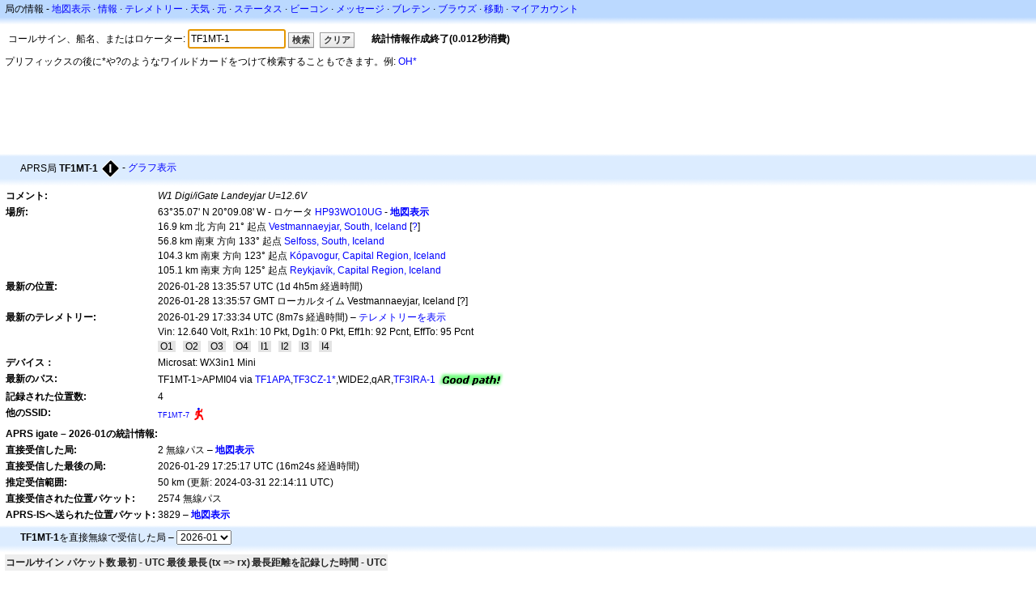

--- FILE ---
content_type: text/html;charset=UTF-8
request_url: https://ja.aprs.fi/info/a/TF1MT-1
body_size: 6025
content:
<!DOCTYPE html>
<html ng-app='aprsfi'>
<head>
<!--
 This is not open source.
 (c) Heikki Hannikainen and GainIO Oy.
 Read and learn freely. Do not steal. Thanks!



 PROGRAMMERS NOTE: https://aprs.fi/page/tos item 6.



-->

<title>TF1MT-1の情報 – aprs.fi – live APRS map</title>
<meta name="lang" content="ja" />
<meta charset="utf-8" />
<meta name="viewport" content="width=device-width, initial-scale=1">
<meta name='apple-itunes-app' content='app-id=922155038, affiliate-data=at=1000la28'>
<meta name='description' content='TF1MT-1のAPRS位置、パス、IGATE,デジピータの統計情報 (W1 Digi/iGate Landeyjar U=12.6V)' />
<meta name='apple-itunes-app' content='app-id=922155038, affiliate-data=1000la28'>


<script type='text/javascript'>
window.google_analytics_uacct = 'UA-84382-11';
var _ga_start = new Date();
var _gaq = _gaq || [];
_gaq.push(['_setAccount','UA-84382-11']);
_gaq.push(['_setCustomVar',1,'User class','unregistered',1]);
_gaq.push(['_setAllowAnchor',true],['_trackPageview']);
(function() {
var ga = document.createElement('script'); ga.type = 'text/javascript'; ga.async = true;
ga.src = ('https:' == document.location.protocol ? 'https://ssl' : 'http://www') + '.google-analytics.com/ga.js';
var s = document.getElementsByTagName('script')[0]; s.parentNode.insertBefore(ga, s);
})();
</script>

<script type='text/JavaScript'>
//<![CDATA[
if (parent.frames.length && location.href.toLowerCase().indexOf("http://translate.google") != 0)
	top.location.href = document.location;
//]]>
</script>


<script type='text/javascript'>
var googletag = googletag || {};
googletag.cmd = googletag.cmd || [];
(function() {
var gads = document.createElement('script');
gads.async = true;
gads.type = 'text/javascript';
var useSSL = 'https:' == document.location.protocol;
gads.src = (useSSL ? 'https:' : 'http:') + 
'//www.googletagservices.com/tag/js/gpt.js';
var node = document.getElementsByTagName('script')[0];
node.parentNode.insertBefore(gads, node);
})();
</script>

<script type='text/javascript'>
googletag.cmd.push(function() {
googletag.defineSlot('/2637906/aprs-map-bottom', [250, 250], 'div-gpt-ad-1356108158202-0').addService(googletag.pubads());
googletag.defineSlot('/2637906/aprs-map-top', [234, 60], 'div-gpt-ad-1356108158202-1').addService(googletag.pubads());
googletag.defineSlot('/2637906/aprs-info-banner-top', [728, 90], 'div-gpt-ad-1356296834922-0').addService(googletag.pubads());
googletag.defineSlot('/2637906/aprs-info-banner-bottom', [728, 90], 'div-gpt-ad-1356296727404-0').addService(googletag.pubads());
googletag.pubads().enableSingleRequest();
googletag.enableServices();
});
</script>



<link rel="stylesheet" href="/css/ext/bootstrap.min.css">
<link rel="stylesheet" href="/css/ext/bootstrap-reboot.min.css">

<link rel="stylesheet" type="text/css" href="/css/1706431619/maps.css" />

<link rel="stylesheet" href="https://unpkg.com/leaflet@1.9.3/dist/leaflet.css" integrity="sha256-kLaT2GOSpHechhsozzB+flnD+zUyjE2LlfWPgU04xyI=" crossorigin="" />

<script src="https://ajax.googleapis.com/ajax/libs/jquery/1.11.3/jquery.min.js"></script>
<script src="/js/ext/bootstrap.min.js"></script>


<link rel="shortcut icon" href="/favicon.ico" type="image/x-icon" />
<link rel="shortcut" href="/favicon.ico" type="image/x-icon" />
<link rel="apple-touch-startup-image" href="/img/aprsfi-appleloading.png" />
<link rel="apple-touch-icon" sizes="120x120" href="/img/aprsfi-square-120.png" />
<link rel="apple-touch-icon" sizes="152x152" href="/img/aprsfi-square-152.png" />
<link rel="apple-touch-icon" sizes="167x167" href="/img/aprsfi-square-167.png" />
<link rel="apple-touch-icon" sizes="180x180" href="/img/aprsfi-square-180.png" />
<link rel="apple-touch-icon" sizes="256x256" href="/img/aprsfi-square-256.png" />
<link rel="apple-touch-icon" sizes="512x512" href="/img/aprsfi-square-512.png" />
<link rel="apple-touch-icon" sizes="1024x1024" href="/img/aprsfi-square-1024.png" />
<meta property="og:image" content="/img/aprsfi-square-512.png" />
<meta property="og:image:width" content="512" />
<meta property="og:image:height" content="512" />
<link rel="search" type="application/opensearchdescription+xml" title="Search aprs.fi" href="/w3c/opensearch.xml" />
</head>
<body style="background-color: #fff;" class="common" ng-controller="aprsfic">


<div id="popup_cont" class="popup_container" style="display: none; z-index: 1060;">
	<div id="popup_handle" class="popup_handle">
		<div id="popup_buttons" class="popup_buttons"><img src="/img/close.gif" width="16" height="16" class="popup_closeicon" id="popup_closeicon" alt="close" onmousedown="popup_hide('popup');" /></div>
		<div id="popup_title" class="popup_title">t</div>
	</div>
	<div id="popup_content" class="popup_content popup_text"></div>
</div>

<div id="ttip" class="ttip"></div>

<script type='text/JavaScript'>
//<![CDATA[
analytics = 1;
cookie_domain = 'aprs.fi';
settings_cookie = 'mapssettings';
//]]>
</script>
<script type="text/JavaScript" src="/js/ja/1706431613/lib.js"></script><script type='text/JavaScript'>
//<![CDATA[
sett(1769708501)//]]>
</script>
<div class='box'><div class='boxhdrtop'>
局の情報
- <a href='/#!call=a%2FTF1MT-1'>地図表示</a>
· <a href='/info/a/TF1MT-1'>情報</a>
· <a rel='nofollow' href='/telemetry/a/TF1MT-1'>テレメトリー</a>
· <a rel='nofollow' href='/weather/a/TF1MT-1'>天気</a>
· <a rel='nofollow' href='/?c=raw&amp;call=TF1MT-1'>元</a>
· <a rel='nofollow' href='/?c=status&amp;call=TF1MT-1'>ステータス</a>
· <a rel='nofollow' href='/?c=beacon&amp;call=TF1MT-1'>ビーコン</a>
· <a rel='nofollow' href='/?c=message&amp;call=TF1MT-1'>メッセージ</a>
· <a href='/bulletin/'>ブレテン</a>
· <a href='/browse/'>ブラウズ</a>
· <a href='/moving/'>移動</a>
· <a rel='nofollow' href='https://aprs.fi/account/'>マイアカウント</a>

</div><div class='boxshadetop'></div><div class='boxcnt'>

<form method='get' action='/info/'>
<div>
コールサイン、船名、またはロケーター: <input id='in' name='call' size='15' value='TF1MT-1' />
<input type='submit' value='検索' class='button button_default button_medium' />
<a class='button button_default button_medium' href='/info/'>クリア</a>
      <span id='status'><img src='/img/aprs-waiting-animation.gif' /></span>
</div>
</form>
<div><span>プリフィックスの後に*や?のようなワイルドカードをつけて検索することもできます。例: <a href='/info/OH*'>OH*</a></span></div>
</div></div>

<script type='text/JavaScript'>
//<![CDATA[
focus('in');
//]]>
</script>

<script type="text/JavaScript" src="/js/ja/1511723391/sorttable.js"></script><div class='ad'>
<!-- aprs-info-banner -->
<div id='div-gpt-ad-1356296834922-0' style='width:728px; height:90px;'>
<script type='text/javascript'>
googletag.cmd.push(function() {
googletag.display('div-gpt-ad-1356296834922-0'); });
</script>
</div>
</div>

<div class='boxtshade'></div><div class='boxhdr'>
<span style='vertical-align: middle'>APRS局 <b>TF1MT-1</b></span> <span onmouseover='ttip(event, this, "Black diamond / gateway with overlay")' class='sym_single' style='background-image:url("/s2/f48/I26I26.png");'></span>
- <a rel='nofollow' href='/info/graphs/a/TF1MT-1'>グラフ表示</a>
<span style='position: absolute; right: 20px;'></span>
</div><div class='boxshade'></div><div class='boxcnt'>


<table>
<tr><th valign='top'>コメント:</th> <td valign='top'><i>W1 Digi/iGate Landeyjar U=12.6V</i></td></tr>
<tr><th valign='top'>場所:</th> <td valign='top'>63°35.07' N 20°09.08' W - ロケータ <a rel='nofollow' href='/#!addr=HP93WO10UG'>HP93WO10UG</a> - <a href='/#!call=a%2FTF1MT-1'><b>地図表示</b></a><br />16.9 km 北 方向 21° 起点 <a rel="nofollow" href="/#!lat=63.44273&amp;lng=-20.27339">Vestmannaeyjar, South, Iceland</a> [<a class='link' onclick='help_popup("info_nearest_city","近くの都市");'>?</a>]<br />56.8 km 南東 方向 133° 起点 <a rel="nofollow" href="/#!lat=63.93311&amp;lng=-20.99712">Selfoss, South, Iceland</a><br />104.3 km 南東 方向 123° 起点 <a rel="nofollow" href="/#!lat=64.11234&amp;lng=-21.91298">Kópavogur, Capital Region, Iceland</a><br />105.1 km 南東 方向 125° 起点 <a rel="nofollow" href="/#!lat=64.13548&amp;lng=-21.89541">Reykjavík, Capital Region, Iceland</a></td></tr>
<tr><th valign='top'>最新の位置:</th> <td valign='top'>2026-01-28 13:35:57 UTC (<span id='loc_ago_t'>1d 4h5m</span> 経過時間)<br />2026-01-28 13:35:57 GMT ローカルタイム Vestmannaeyjar, Iceland [<span class='link' onclick='help_popup("info_localtime", "Local time");'>?</span>]</td></tr>
<tr><th valign='top'>最新のテレメトリー:</th> <td valign='top'>2026-01-29 17:33:34 UTC (8m7s 経過時間) – <a href='/telemetry/a/TF1MT-1'>テレメトリーを表示</a><br />Vin: 12.640 Volt, Rx1h: 10 Pkt, Dg1h: 0 Pkt, Eff1h: 92 Pcnt, EffTo: 95 Pcnt<br /><span class="tlmbit_unset"> O1 </span>   <span class="tlmbit_unset"> O2 </span>   <span class="tlmbit_unset"> O3 </span>   <span class="tlmbit_unset"> O4 </span>   <span class="tlmbit_unset"> I1 </span>   <span class="tlmbit_unset"> I2 </span>   <span class="tlmbit_unset"> I3 </span>   <span class="tlmbit_unset"> I4 </span></td></tr><tr><th valign='top'>デバイス：</th> <td valign='top'>Microsat: WX3in1 Mini</td></tr>
<tr><th valign='top'>最新のパス:</th> <td valign='top'><span style="vertical-align: middle;">TF1MT-1>APMI04 via <a href='/info/TF1APA'>TF1APA</a>,<a href='/info/TF3CZ-1'>TF3CZ-1*</a>,WIDE2,qAR,<a href='/info/TF3IRA-1'>TF3IRA-1</a></span> <img src="/img/path-good.png" alt="(good)" style="vertical-align: middle;" /></td></tr>
<tr><th valign='top'>記録された位置数:</th> <td valign='top'>4</td></tr>
<tr><th valign='top'>他のSSID:</th> <td valign='top'> <a href='/info/a/TF1MT-7' style='font-weight:101; font-size:71%;'>TF1MT-7</a><span onmouseover='ttip(event, this, "Human / Person")' class='sym0' style='background-position: -240px -72px;'></span></td></tr>
<tr><th colspan='2' valign='top'>APRS igate – 2026-01の統計情報:</th></tr>
<tr><th valign='top'>直接受信した局:</th> <td valign='top'>2 無線パス – <a rel='nofollow' href='/#!call=a%2FTF1MT-1&amp;v=heard'><b>地図表示</b></a></td></tr>
<tr><th valign='top'>直接受信した最後の局:</th> <td valign='top'>2026-01-29 17:25:17 UTC (16m24s 経過時間)</td></tr>
<tr><th valign='top'>推定受信範囲:</th> <td valign='top'>50 km (更新: 2024-03-31 22:14:11 UTC)</td></tr>
<tr><th valign='top'>直接受信された位置パケット:</th> <td valign='top'>2574 無線パス</td></tr>
<tr><th valign='top'>APRS-ISへ送られた位置パケット:</th> <td valign='top'>3829 – <a rel='nofollow' href='/#!call=a%2FTF1MT-1&amp;v=gated'><b>地図表示</b></a></td></tr>

</table>

</div>


<div class='boxtshade'></div><div class='boxhdr'>
<b>TF1MT-1</b>を直接無線で受信した局 – <select id='txstats_ym' onchange='div_load("txstats", "tx_heard&amp;tid=3392895", "txstats_ym")'><option value='202601' selected='selected'>2026-01</option><option value='202512'>2025-12</option><option value='202511'>2025-11</option><option value='202510'>2025-10</option><option value='202509'>2025-09</option><option value='202508'>2025-08</option><option value='202507'>2025-07</option></select>
</div><div class='boxshade'></div><div class='boxcnt'>
<div id='txstats'>
<table class='sortable'>
<tr>
<th class='sorttable_alpha'>コールサイン</th> <th class='sorttable_default'></th>
<th class='sorttable_numeric'>パケット数</th> <th class='sorttable_default'>最初 - UTC</th>
<th class='sorttable_default'>最後</th>
<th class='sorttable_alpha'>最長</th> <th class='sorttable_numeric'>(tx => rx)</th>
<th class='sorttable_default'>最長距離を記録した時間 - UTC</th>
</tr>

</table>

</div>
<br />
この局より送信された位置パケットのみ表示されています。
範囲統計情報は長いホップを含むことがあります。これは、デジピータがデジピータパスに自分のIDを挿入しない場合があるからです。元のパケットをチェックしてください。
</div>
<div class='boxtshade'></div><div class='boxhdr'>
<b>TF1MT-1</b> によって直接傍受された局 – <select id='rxstats_ym' onchange='div_load("rxstats", "rx_heard&amp;tid=3392895", "rxstats_ym")'><option value='202601' selected='selected'>2026-01</option><option value='202512'>2025-12</option><option value='202511'>2025-11</option><option value='202510'>2025-10</option><option value='202509'>2025-09</option><option value='202508'>2025-08</option><option value='202507'>2025-07</option></select>
</div><div class='boxshade'></div><div class='boxcnt'>
<div id='rxstats'>
<table class='sortable'>
<tr>
<th class='sorttable_alpha'>コールサイン</th> <th class='sorttable_default'></th> <th class='sorttable_numeric'>パケット数</th>
<th class='sorttable_default'>最初 - UTC</th> <th class='sorttable_default'>最後</th>
<th class='sorttable_alpha'>最長</th> <th class='sorttable_numeric'>(rx => tx)</th>
<th class='sorttable_default'>最長距離を記録した時間 - UTC</th>
</tr>

</table>

</div>
<br />
ここでは位置パケットを傍受できた局のみを表示しています。
範囲統計情報は長いホップを含むことがあります。これは、デジピータがデジピータパスに自分のIDを挿入しない場合があるからです。元のパケットをチェックしてください。
</div>
<div class='ad'>
<!-- aprs-info-banner -->
<div id='div-gpt-ad-1356296727404-0' style='width:728px; height:90px;'>
<script type='text/javascript'>
googletag.cmd.push(function() {
googletag.display('div-gpt-ad-1356296727404-0'); });
</script>
</div>
</div>

<div class='boxtshade'></div><div class='boxhdr'>
このサイトについて
</div><div class='boxshade'></div><div class='boxcnt'>
このページは <a href='http://en.wikipedia.org/wiki/Automatic_Position_Reporting_System' onclick="javascript:urchinTracker('/outgoing/wikipedia/Automatic_Position_Reporting_System');">Automatic Position Reporting System</a> Internet network (APRS-IS)から得られた情報をリアルタイムで提供するものです. APRS は <a href='http://en.wikipedia.org/wiki/Amateur_radio' onclick="javascript:urchinTracker('/outgoing/wikipedia/Amateur_radio');">amateur (ham) radio</a> 局によって使われ、位置情報、天気情報、テレメトリー、そしてメッセージなどの情報を無線を通して共有するものです。たとえば、車に <a href='http://en.wikipedia.org/wiki/GPS' onclick="javascript:urchinTracker('/outgoing/wikipedia/GPS');">GPS</a> receiver, <a href='http://en.wikipedia.org/wiki/VHF' onclick="javascript:urchinTracker('/outgoing/wikipedia/VHF');">a VHF transmitter</a> <a href='http://en.wikipedia.org/wiki/High_frequency' onclick="javascript:urchinTracker('/outgoing/wikipedia/High_frequency');">HF</a> <a href='http://en.wikipedia.org/wiki/Transceiver' onclick="javascript:urchinTracker('/outgoing/wikipedia/Transceiver');">transceiver</a> そしてトラッカーと呼ばれる小さなマイコンを搭載し、速度や移動方向をパケットにして送信します。そのパケットは近くのiGateによって受信され、インターネットへ送り込まれます。 インターネットに接続されたシステムは送信機がなくても情報をAPRS-ISへ流すことができます。
</div>

<div class="linkfooter">
<a href='https://aprs.fi/doc/guide/guide.html'>User guide</a>
· <a href='/page/faq'>FAQ</a>
· <a href='http://blog.aprs.fi/'>ブログ</a>
· <a href='https://groups.google.com/forum/#!forum/aprsfi'>ディスカッショングループ</a>
· <a href='/page/linking'>リンク先：aprs.fi</a>
· <a href='/page/ais_sites'>AISサイト</a>
· <a href='/service-status/'>サービス稼動状況</a>
· <a href='/stats/daily'>データベースの統計情報</a>
· <a href='/page/advertising'>aprs.fiの宣伝</a>
· <a href='/page/about_technical'>技術詳細</a>
· <a href='/page/api'>API</a>
· <a href='/page/changelog'>変更履歴</a>
· <a href='/page/todo'>今後の計画</a>
· <a href='/page/credits'>謝辞</a>
· <a href='/page/tos'>サービス規約</a>
· <a href='https://geo.itunes.apple.com/app/aprs.fi/id922155038?mt=8&at=1000la28&pt=2223203&ct=aprsfi'>iPhone/iPad APRS</a>

</div>

<script type='text/JavaScript'>
//<![CDATA[
upd_el('status', '<b>統計情報作成終了(0.012秒消費)</b>');
//]]>
</script>

</body>
</html>


--- FILE ---
content_type: text/html; charset=utf-8
request_url: https://www.google.com/recaptcha/api2/aframe
body_size: 266
content:
<!DOCTYPE HTML><html><head><meta http-equiv="content-type" content="text/html; charset=UTF-8"></head><body><script nonce="8e5IjMUad5U9a3unGECd0Q">/** Anti-fraud and anti-abuse applications only. See google.com/recaptcha */ try{var clients={'sodar':'https://pagead2.googlesyndication.com/pagead/sodar?'};window.addEventListener("message",function(a){try{if(a.source===window.parent){var b=JSON.parse(a.data);var c=clients[b['id']];if(c){var d=document.createElement('img');d.src=c+b['params']+'&rc='+(localStorage.getItem("rc::a")?sessionStorage.getItem("rc::b"):"");window.document.body.appendChild(d);sessionStorage.setItem("rc::e",parseInt(sessionStorage.getItem("rc::e")||0)+1);localStorage.setItem("rc::h",'1769708503525');}}}catch(b){}});window.parent.postMessage("_grecaptcha_ready", "*");}catch(b){}</script></body></html>